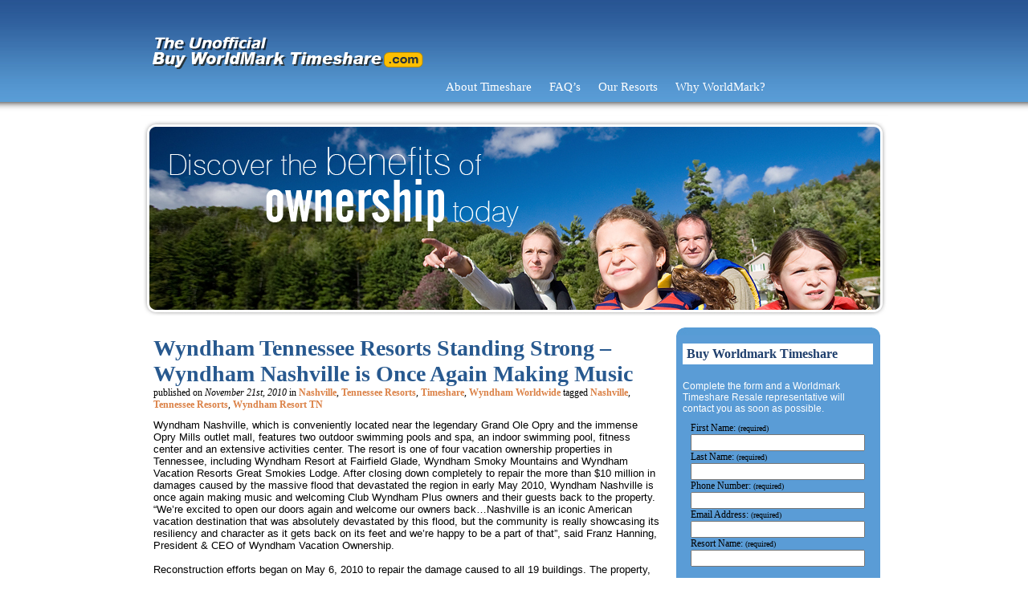

--- FILE ---
content_type: text/html; charset=UTF-8
request_url: http://www.buy-worldmark-timeshare.com/category/tennessee-resorts/
body_size: 12895
content:
<!DOCTYPE html PUBLIC "-//W3C//DTD XHTML 1.0 Transitional//EN" "http://www.w3.org/TR/xhtml1/DTD/xhtml1-transitional.dtd">
<html xmlns="http://www.w3.org/1999/xhtml">
<head>
<meta http-equiv="Content-Type" content="text/html; charset=UTF-8" />
<title>Tennessee Resorts | Buy Worldmark Timeshare</title>
<meta name="generator" content="WordPress 6.2.8" />
<!-- leave this for stats -->
<link rel="alternate" type="application/rss+xml" title="Buy Worldmark Timeshare RSS Feed" href="http://www.buy-worldmark-timeshare.com/feed/" />
<link rel="pingback" href="http://www.buy-worldmark-timeshare.com/xmlrpc.php" />
<link href="http://www.buy-worldmark-timeshare.com/wp-content/themes/buyworldmark/style.css" rel="stylesheet" type="text/css" />
<script>
  (function(i,s,o,g,r,a,m){i['GoogleAnalyticsObject']=r;i[r]=i[r]||function(){
  (i[r].q=i[r].q||[]).push(arguments)},i[r].l=1*new Date();a=s.createElement(o),
  m=s.getElementsByTagName(o)[0];a.async=1;a.src=g;m.parentNode.insertBefore(a,m)
  })(window,document,'script','https://www.google-analytics.com/analytics.js','ga');

  ga('create', 'UA-245119-13', 'auto');
  ga('send', 'pageview');

</script>
</head>
<body>
<div id="nav_div">
  <div id="logo_div"><a href="index.php"><img src="http://www.buy-worldmark-timeshare.com/wp-content/themes/buyworldmark/images/logo.png" alt="" /></a></div>
  <div id="navigation">
  <ul>  <li class="page_item page-item-2"><a href="http://www.buy-worldmark-timeshare.com/about/">About Timeshare</a></li>
<li class="page_item page-item-12"><a href="http://www.buy-worldmark-timeshare.com/faqs/">FAQ&#8217;s</a></li>
<li class="page_item page-item-5"><a href="http://www.buy-worldmark-timeshare.com/our-resorts/">Our Resorts</a></li>
<li class="page_item page-item-7"><a href="http://www.buy-worldmark-timeshare.com/why-worldmark/">Why WorldMark?</a></li>
</ul>
  </div>
</div>
<div id="header"> <img src="http://www.buy-worldmark-timeshare.com/wp-content/themes/buyworldmark/images/banner.jpg" alt="" align="left" /> </div>
<div id="container">

    <div id="content" class="narrowcolumn">
                  <div class="post" id="post-16">
        <h2><a href="http://www.buy-worldmark-timeshare.com/wyndham-tennessee-resorts-standing-strong-wyndham-nashville-is-once-again-making-music/" rel="bookmark" title="Permanent Link to Wyndham Tennessee Resorts Standing Strong &#8211; Wyndham Nashville is Once Again Making Music">
          Wyndham Tennessee Resorts Standing Strong &#8211; Wyndham Nashville is Once Again Making Music          </a></h2>
                <small>published on<i>
        November 21st, 2010        </i> in
        <a href="http://www.buy-worldmark-timeshare.com/category/nashville/" rel="category tag">Nashville</a>, <a href="http://www.buy-worldmark-timeshare.com/category/tennessee-resorts/" rel="category tag">Tennessee Resorts</a>, <a href="http://www.buy-worldmark-timeshare.com/category/timeshare/" rel="category tag">Timeshare</a>, <a href="http://www.buy-worldmark-timeshare.com/category/wyndham-worldwide/" rel="category tag">Wyndham Worldwide</a>        tagged <a href="http://www.buy-worldmark-timeshare.com/tag/nashville/" rel="tag">Nashville</a>, <a href="http://www.buy-worldmark-timeshare.com/tag/tennessee-resorts/" rel="tag">Tennessee Resorts</a>, <a href="http://www.buy-worldmark-timeshare.com/tag/wyndham-resort-tn/" rel="tag">Wyndham Resort TN</a>        <!-- by admin -->
        </small>
                 <div class="entry">
          <p>Wyndham Nashville, which is conveniently located near the legendary Grand Ole Opry and the immense Opry Mills outlet mall, features two outdoor swimming pools and spa, an indoor swimming pool, fitness center and an extensive activities center. The resort is one of four vacation ownership properties in Tennessee, including Wyndham Resort at Fairfield Glade, Wyndham Smoky Mountains and Wyndham Vacation Resorts Great Smokies Lodge. After closing down completely to repair the more than $10 million in damages caused by the massive flood that devastated the region in early May 2010, Wyndham Nashville is once again making music and welcoming Club Wyndham Plus owners and their guests back to the property. &#8220;We&#8217;re excited to open our doors again and welcome our owners back&#8230;Nashville is an iconic American vacation destination that was absolutely devastated by this flood, but the community is really showcasing its resiliency and character as it gets back on its feet and we&#8217;re happy to be a part of that&#8221;, said Franz Hanning, President &amp; CEO of Wyndham Vacation Ownership.<br />
 <br />
Reconstruction efforts began on May 6, 2010 to repair the damage caused to all 19 buildings. The property, which features 252 guest units, sustained damage to approximately 66 first floor units as well as to the sales, amenities and maintenance buildings. While some renovations are still underway, the main reconstruction projects were completed on August 26. <br />
As part of Wyndhams&#8217; commitment to improving guests experiences, there had been wide-spread reconstruction initiatives in the works prior to the reactive efforts resulting from the floods.  All said, &#8220;the effort comes just months following a widespread planned renovation of the property, which originally opened in 1996. This phased renovation, which began in 2008 and was completed this past spring, involved comprehensive overhauls of guest units on the first four floors of the property, including replacing all furniture and appliances&#8221;.  Like many homes and businesses in the area, Wyndham Nashville was flooded with more than two feet of water on May 2 when the Old Hickory Dam was opened in an effort to relieve strained water levels that resulted from more than 14 inches of rainfall.  In the days that followed the devastating aftermath, the onsite staff moved approximately 500 owners and guests and their personal belongings, including vehicles, off the property. The company then cancelled all incoming reservations, coordinated temporary housing for employees whose homes were impacted and connected with other Wyndham properties in the area to reroute employees so they could continue working until Wyndham Nashville was reopened.  &#8220;As the timeshare industry leader, we have an obligation to give back to the communities where we operate&#8230;while it was important to get our property fully operational as quickly as possible, we also recognize that we need to help take care of the local residents whose whole lives were impacted by this disaster&#8221;, stated Hanning. </p>
<p>In addition to repairing the property, the company is also committed to helping rebuild the Nashville community. As part of the grand re-opening celebration, Wishes by Wyndham, the company&#8217;s philanthropic program, will make a $25,000 flood relief donation to the Community Foundation of Middle Tennessee. The check will be donated by the Wyndham Worldwide Foundation at the request of Wishes by Wyndham.<br />
The Community Foundation of Middle Tennessee, a nonprofit organization overseeing 770 charitable funds, is addressing needs as they emerge and evolve throughout flood relief and long-term recovery efforts through its flood relief funds. The Community Foundation works to impact the widest range of charitable needs and makes grants to local nonprofits on the front lines getting help to those impacted by the flood.<br />
 <br />
Wyndham Vacation Ownership, a member of the Wyndham Worldwide family of companies, is the world&#8217;s largest vacation ownership business, as measured by the number of vacation ownership resorts, individual vacation ownership units and owners of vacation ownership interests.  Wyndham Vacation Ownership is headquartered in Orlando, Fla., and is supported by approximately 12,500 employees globally.</p>
        </div>
        <!--<p class="postmetadata">Posted in
          <a href="http://www.buy-worldmark-timeshare.com/category/nashville/" rel="category tag">Nashville</a>, <a href="http://www.buy-worldmark-timeshare.com/category/tennessee-resorts/" rel="category tag">Tennessee Resorts</a>, <a href="http://www.buy-worldmark-timeshare.com/category/timeshare/" rel="category tag">Timeshare</a>, <a href="http://www.buy-worldmark-timeshare.com/category/wyndham-worldwide/" rel="category tag">Wyndham Worldwide</a>          |
                    <a href="http://www.buy-worldmark-timeshare.com/wyndham-tennessee-resorts-standing-strong-wyndham-nashville-is-once-again-making-music/#respond">No Comments &#187;</a>        </p>-->
      </div>
            <div class="navigation">
        <div class="alignleft">
                  </div>
        <div class="alignright">
                  </div>
      </div>
                </div>


  
  <div id="right_panle">
  <div id="right_nav_top"></div>
    <div id="resort_bg">
      

      <div id="right_nav_links">
     <ul style="list-style:none;"><li id="text-3" class="widget widget_text"><h2 class="widgettitle">Buy Worldmark Timeshare</h2>			<div class="textwidget"><p>Complete the form and a Worldmark Timeshare Resale representative will contact you as soon as possible.</p></div>
		</li><li id="text-4" class="widget widget_text">			<div class="textwidget"><div role="form" class="wpcf7" id="wpcf7-f27-o1" lang="en-US" dir="ltr">
<div class="screen-reader-response"></div>
<form action="/category/tennessee-resorts/#wpcf7-f27-o1" method="post" class="wpcf7-form" novalidate="novalidate">
<div style="display: none;">
<input type="hidden" name="_wpcf7" value="27" />
<input type="hidden" name="_wpcf7_version" value="4.6" />
<input type="hidden" name="_wpcf7_locale" value="en_US" />
<input type="hidden" name="_wpcf7_unit_tag" value="wpcf7-f27-o1" />
<input type="hidden" name="_wpnonce" value="a35c53b042" />
</div>
<p><span class="wpcf7-form-control-wrap honeyspot-977-wrap" style="display:none !important; visibility:hidden !important;"><input class="wpcf7-form-control wpcf7-text"  type="text" name="honeyspot-977" value="" size="40" tabindex="-1" /><span class="hp-message">Please leave this field empty.</span></span></p>
<li>
<span>First Name: <small>(required)</small></span><span class="wpcf7-form-control-wrap first-name"><input type="text" name="first-name" value="" size="25" maxlength="15" class="wpcf7-form-control wpcf7-text wpcf7-validates-as-required" aria-required="true" aria-invalid="false" /></span>
</li>
<li>
<span>Last Name: <small>(required)</small></span><span class="wpcf7-form-control-wrap last-name"><input type="text" name="last-name" value="" size="25" maxlength="15" class="wpcf7-form-control wpcf7-text wpcf7-validates-as-required" aria-required="true" aria-invalid="false" /></span>
</li>
<li>
<span>Phone Number: <small>(required)</small></span><span class="wpcf7-form-control-wrap phone-number"><input type="text" name="phone-number" value="" size="25" maxlength="15" class="wpcf7-form-control wpcf7-text wpcf7-validates-as-required" aria-required="true" aria-invalid="false" /></span>
</li>
<li>
<span>Email Address: <small>(required)</small></span><span class="wpcf7-form-control-wrap email"><input type="email" name="email" value="" size="25" maxlength="15" class="wpcf7-form-control wpcf7-text wpcf7-email wpcf7-validates-as-required wpcf7-validates-as-email" aria-required="true" aria-invalid="false" /></span>
</li>
<li>
<span>Resort Name: <small>(required)</small></span><span class="wpcf7-form-control-wrap resort_name"><input type="text" name="resort_name" value="" size="25" maxlength="25" class="wpcf7-form-control wpcf7-text wpcf7-validates-as-required" aria-required="true" aria-invalid="false" /></span>
</li>
</ul>
<p><center><input type="submit" value="Buy A Timeshare" class="wpcf7-form-control wpcf7-submit rentform_input_btn" /></center></p>
<div class="wpcf7-response-output wpcf7-display-none"></div></form></div></div>
		</li></ul>

      </div>


    <div id="right_nav_bottom"></div>
  </div>
  <br clear="all" />
</div>
<div id="footer"> 
<ul>
  <li class="page_item page-item-2"><a href="http://www.buy-worldmark-timeshare.com/about/">About Timeshare</a></li>
<li class="page_item page-item-12"><a href="http://www.buy-worldmark-timeshare.com/faqs/">FAQ&#8217;s</a></li>
<li class="page_item page-item-5"><a href="http://www.buy-worldmark-timeshare.com/our-resorts/">Our Resorts</a></li>
<li class="page_item page-item-7"><a href="http://www.buy-worldmark-timeshare.com/why-worldmark/">Why WorldMark?</a></li>
  </ul>
 <br />
  THIS ADVERTISING MATERIAL IS BEING USED FOR THE PURPOSE OF SOLICITING THE SALES OF TIMESHARE INTERESTS. <br />
This site is owned and operated by Buyatimeshare.com.  This site is in no way affiliated or associated with Worldmark Timeshare
 </div>
</body>
</html>


--- FILE ---
content_type: text/css
request_url: http://www.buy-worldmark-timeshare.com/wp-content/themes/buyworldmark/style.css
body_size: 5502
content:
 /* CSS Document */
img, div, a:hover, background-image {behavior:url(iepngfix.htc); border:none;}
html { background:url(images/pagebg.jpg) top left repeat-x; background-color:#fff;}
body { margin:0px auto; width:929px; font-family:Calibri;}
a { text-decoration:none; outline:none;}
img { border:none; outline: none;}


h1, h2, h3, h4, p, ul { margin:0px; padding:0px; font-weight:normal;}


#sign_in_div { width:929px; padding:10px 0; color:#8fbbd5; height:20px; clear:both; font-size:13px; text-align:right;}
#sign_in_div a { color:#8fbbd5;}
#sign_in_div a:hover { color:#fff;}


#nav_div { float:left; clear:both; width:929px; }
#logo_div { width:929px; float:left; padding:40px 0 0 13px;}

#navigation {  height:40px; width:561px; float:right; padding:3px 0; margin-top:-20px; padding-bottom: 5px;}
#navigation li a { color:#fff; display:block; float:left; line-height:20px; padding:0 7px; margin:0 4px; font-size:15px;}
#navigation li a:hover { color:#febf01;background:url(images/top_nav_hover.jpg) left top repeat-x; line-height:20px;}
#navigation ul{padding:0px;margin:0px;float:left;}
#navigation li{list-style:none;float:left;}

#header { width:930px; padding:px 0px 5px 0px; clear:both; height:257px;}

#resort_bg { background-color: #5a9cd6; width:241px;  float:right; padding:0px 5px 15px 8px;}
#resort_bg h1 { background-color: #fff; color:#1f3f6d; font-size:16px; font-weight:bold; width:232px; line-height:26px; padding-left:5px;  }
#resort_bg img { margin: 0px auto; padding-top:3px;}
.imggg{ margin-left:5px;  padding-left:10px;} 
#resort_bg p { font-size:12px; color:#fff; padding-top:10px;}

#container { width:910px; background-color:#FFFFFF; padding:8px 11px 10px 10px; clear:both;}

#content { width:630px; float:left; padding-right:10px;padding-left:5px;}
#content h1 { font-size:24px; padding-top:10px;}
#content p { font-size:13px; padding-top:10px;}

#right_panle { width:254px; float:right;}

#right_nav_top { background:url(images/right_nav_top.jpg); width:254px; height:10px; overflow:hidden;}
#right_nav_links {  width:236px; padding:0 6px 0 0px;}
#right_nav_links h1 {  background-color: #fff; color:#1f3f6d; font-size:16px; font-weight:bold; width:232px; line-height:26px; padding-left:5px;}

#right_nav_links h2 {  background-color: #fff; color:#1f3f6d; font-size:16px; font-weight:bold; width:232px; line-height:26px; padding-left:5px; margin-bottom:10px;}

#right_nav_links form{padding-left:10px; margin-bottom:10px;}
#right_nav_links ul { list-style:none; padding:10px 0 20px 0px;}
#right_nav_links li { font-size:12px;}
#right_nav_links li a { color: #ededed ;padding-left:5px; display:block; line-height:25px; width:180px;}
#right_nav_links li a:hover { color: #fff;   font-weight:bold; font-size:13px;}
#right_nav_bottom { background:url(images/right_nav_bottom.jpg) no-repeat; width:254px; height:10px; padding-bottom: 10px; float: right; overflow:hidden;}

#footer { width:929px; height:60px; font-size:12px; color:#28598f; text-align:center; line-height:22px; padding-top:10px;}
#footer ul{padding:0px;margin:0px auto;}
#footer li{list-style:none; display:inline-block;}
#footer li a { color:#28598f; padding-left:10px; padding-right:10px;}
#footer li a:hover { color:#666; padding-left:10px; padding-right:10px;}


/* BLOG CSS */

#content .entry p span a{font-size:12px;font-weight:bold;}

/*#content{float:left;width:632px;font-family:arial;padding-left:8px;}*/
  	#content h2 {margin:0px;padding-top:10px;color:#000;font-size:32px;}
	#content h2 a{color:#28598f;font-size:28px;margin-top:25px;padding-top:20px;}
	#content a{color:#28598f;font-weight:bold;}
	#content a:hover{color:#333;}
	#content small{font-size:12px;}
	#content .entry, p{font-size:13px;font-family:arial;}
	#content .postmetadata{font-size:small;}
	#content small a {color:#DB8146;}
	#content small a:hover {color:#000;}

#sidebar{/*float:right;width:180px;text-align:left;border:1px solid #ccc;margin-left:25px;padding-left:20px;background:#f1f1f1;*/}
#sidebar h1{color:#999;font-family:Arial;font-size:30px;font-weight:normal;}
#sidebar ul{margin:0px;padding:0px;list-style-type:none;}
#sidebar li{margin:0px;}
#sidebar li h2{color:#09F;font-size:16px;padding-top:5px;padding-bottom:2px;font-family:arial;}

#sidebar a{font-size:14px;color:#000;text-decoration: none;font-family:arial;}
#sidebar a:hover{}
#sidebar ul ul li {margin:0px;}
#sidebar ul ul a{color:#000;text-decoration: none;font-weight: normal;font-size:14px;font-family:arial;}
#sidebar ul ul a:hover{color:#09F;}

*html #sidebar ul ul a, #sidebar a{border:0px;}

#respond {font-family:Impact;font-weight:normal;color:#000;letter-spacing:0.1em;}
#comments{font-family:Impact;font-weight:normal;color:#000;letter-spacing:0.1em;}



.resort-link-more{background-image:url(images/more_button.png); width:223px!important; height:36px; display:block; background-repeat:no-repeat; margin-bottom:8px; margin-top:4px;}
#wp_contact_form {font-family:Calibri, "Trebuchet MS"; margin-bottom:10px;}
#wp_contact_form input {margin-top:2px; margin-bottom:2px; font-size:12px;}
#wp_contact_form select {margin-top:2px; margin-bottom:4px; font-size:12px; }
#widget_featured_property {padding-left:5px; padding-right:5px;}
#widget_featured_property h4{font-weight: bold; font-size:13px; padding-bottom:0px; margin-bottom:0px; color:#FFFFFF;}
h4 a{font-size:13px; font-weight:bold; color:#fff;}
#right_nav_links p a{display:inline; }

--- FILE ---
content_type: text/plain
request_url: https://www.google-analytics.com/j/collect?v=1&_v=j102&a=156736265&t=pageview&_s=1&dl=http%3A%2F%2Fwww.buy-worldmark-timeshare.com%2Fcategory%2Ftennessee-resorts%2F&ul=en-us%40posix&dt=Tennessee%20Resorts%20%7C%20Buy%20Worldmark%20Timeshare&sr=1280x720&vp=1280x720&_u=IEBAAEABAAAAACAAI~&jid=1197586984&gjid=674277580&cid=1508843276.1768941064&tid=UA-245119-13&_gid=1412455629.1768941064&_r=1&_slc=1&z=41497138
body_size: -454
content:
2,cG-0PHVLJBWYX